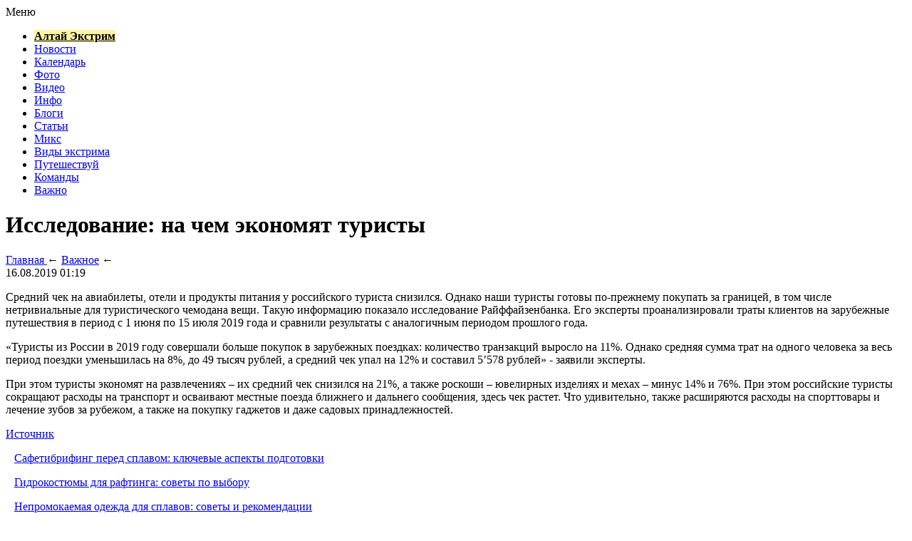

--- FILE ---
content_type: text/html; charset=UTF-8
request_url: https://altaex.ru/vazhno/issledovanie-na-chem-ekonomyat-turisty/
body_size: 5672
content:
<!DOCTYPE html>
<html xmlns="http://www.w3.org/1999/xhtml">
<head>
<meta http-equiv="Content-Type" content="text/html; charset=utf-8" />
<meta name="viewport" content="width=device-width, initial-scale=1">

<title>Исследование: на чем экономят туристы</title>

		<meta name="description" content="Средний чек на авиабилеты, отели и продукты питания у российского туриста снизился. Однако наши туристы готовы по-прежнему покупать за границей, в том числе нетривиальные для туристического чемодана вещи. Такую информацию показало исследование Райффайзенбанка." />
	



		<meta name="keywords" content="Исследование, чем, экономят, туристы" />
	<link rel="icon" href="https://altaex.ru/favicon.ico" type="image/x-icon" />
<link rel="stylesheet" href="https://altaex.ru/wp-content/themes/site/style.css" type="text/css" /><link rel="canonical" href="https://altaex.ru/vazhno/issledovanie-na-chem-ekonomyat-turisty/" />
</head>

<body>
<div canvas="container">

<div id="menu">
    <nav>
        <div class="menu-toggle" onclick="toggleMenu()">Меню</div>
        <div class="menu-items">
            <ul>
                <li><a href="https://altaex.ru" style="background-color:#fcf3a3;color:#000;" title="Altaex.RU - информационный портал Алтай Экстрим"><strong>Алтай Экстрим</strong></a></li>
                <li><a href="https://altaex.ru/news/">Новости</a></li>
                <li><a href="https://altaex.ru/events/">Календарь</a></li>
                <li><a href="https://altaex.ru/photos/">Фото</a></li>
                <li><a href="https://altaex.ru/video/">Видео</a></li>
                <li><a href="https://altaex.ru/info/">Инфо</a></li>
                <li><a href="https://altaex.ru/blog/">Блоги</a></li>
                <li><a href="https://altaex.ru/articles/">Статьи</a></li>
				<li><a href="https://altaex.ru/mix/">Микс</a></li>
                <li><a href="https://altaex.ru/types-of-extreme/">Виды экстрима</a></li>
                <li><a href="https://altaex.ru/travel/">Путешествуй</a></li>
                <li><a href="https://altaex.ru/club/">Команды</a></li>
                <li><a href="https://altaex.ru/vazhno/">Важно</a></li>
            </ul>
        </div>
    </nav>
</div>

<script>
function toggleMenu() {
  var menuItems = document.querySelector('.menu-items ul');
  if (menuItems.style.display === 'block') {
    menuItems.style.display = 'none';
  } else {
    menuItems.style.display = 'block';
  }
}
</script>


<div id="incontent">
<div id="content">
	<h1>Исследование: на чем экономят туристы</h1>
	<div class="inlenta">
		<div class="bread"><div itemscope itemtype="https://schema.org/BreadcrumbList" class="breadcrumb"><span itemscope itemprop="itemListElement" itemtype="https://schema.org/ListItem">
            <a itemprop="item" title="Главная" href="https://altaex.ru">
               <span itemprop="name">Главная</span>
               <meta itemprop="position" content="1" />
            </a>
         </span> &larr; <span itemscope itemprop="itemListElement" itemtype="https://schema.org/ListItem"><a itemprop="item" title="Важное" href="https://altaex.ru/vazhno/"><span itemprop="name">Важное</span><meta itemprop="position" content="2" /></a></span> &larr;</div></div>
		<div class="posttime">16.08.2019 01:19</div>
	</div>
			
	<div id="samtext">
		<p>Средний чек на авиабилеты, отели и продукты питания у российского туриста снизился. Однако наши туристы готовы по-прежнему покупать за границей, в том числе нетривиальные для туристического чемодана вещи. Такую информацию показало исследование Райффайзенбанка. Его эксперты проанализировали траты клиентов на зарубежные путешествия в период с 1 июня по 15 июля 2019 года и сравнили результаты с аналогичным периодом прошлого года.</p>
<p>«Туристы из России в 2019 году совершали больше покупок в зарубежных поездках: количество транзакций выросло на 11%. Однако средняя сумма трат на одного человека за весь период поездки уменьшилась на 8%, до 49 тысяч рублей, а средний чек упал на 12% и составил 5’578 рублей» - заявили эксперты.</p>
<p>При этом туристы экономят на развлечениях – их средний чек снизился на 21%, а также роскоши – ювелирных изделиях и мехах – минус 14% и 76%. При этом российские туристы сокращают расходы на транспорт и осваивают местные поезда ближнего и дальнего сообщения, здесь чек растет. Что удивительно, также расширяются расходы на спорттовары и лечение зубов за рубежом, а также на покупку гаджетов и даже садовых принадлежностей.</p>
<p><!--noindex--><a href="https://altaex.ru/red.php?https://www.tourprom.ru/news/43052/" rel="nofollow noopener noreferrer" target="_blank">Источник</a><!--/noindex--></p>
	</div>	

	<div id="alsor">
		<p><img src="https://altaex.ru/wp-content/themes/site/images/li.png" width="6" height="9" style="margin-right:6px;" /><a href="https://altaex.ru/vazhno/safetibrifing-pered-splavom-klyuchevye-aspekty-podgotovki/">Сафетибрифинг перед сплавом: ключевые аспекты подготовки</a></p>
		<p><img src="https://altaex.ru/wp-content/themes/site/images/li.png" width="6" height="9" style="margin-right:6px;" /><a href="https://altaex.ru/vazhno/gidrokostyumy-dlya-raftinga-sovety-po-vyboru/">Гидрокостюмы для рафтинга: советы по выбору</a></p>
		<p><img src="https://altaex.ru/wp-content/themes/site/images/li.png" width="6" height="9" style="margin-right:6px;" /><a href="https://altaex.ru/vazhno/nepromokaemaya-odezhda-dlya-splavov-sovety-i-rekomendacii/">Непромокаемая одежда для сплавов: советы и рекомендации</a></p>
		<p><img src="https://altaex.ru/wp-content/themes/site/images/li.png" width="6" height="9" style="margin-right:6px;" /><a href="https://altaex.ru/vazhno/sovety-po-vyboru-zhileta-i-kaski-dlya-raftinga/">Советы по выбору жилета и каски для рафтинга</a></p>
		<p><img src="https://altaex.ru/wp-content/themes/site/images/li.png" width="6" height="9" style="margin-right:6px;" /><a href="https://altaex.ru/vazhno/kak-obespechit-bezopasnost-na-splave-i-pravilno-vesti-sebya-na-vode/">Как обеспечить безопасность на сплаве и правильно вести себя на воде</a></p>
			<p><img src="https://altaex.ru/wp-content/themes/site/images/li.png" width="6" height="9" style="margin-right:6px;" /><a href="https://altaex.ru/mix/vozmozhnosti-vizovogo-oformleniya-s-bali-love-consulting/">Возможности визового оформления с Bali Love Consulting</a></p>
		<p><img src="https://altaex.ru/wp-content/themes/site/images/li.png" width="6" height="9" style="margin-right:6px;" /><a href="https://altaex.ru/mix/straxovaya-vyplatila-kopejki-po-osago-kak-poluchit/">Страховая выплатила копейки по ОСАГО: как получить реальную сумму на ремонт?</a></p>
		</div>


</div>



<div id="sidebar">
	<div id="prewebca">
	<h2><span><a href="https://altaex.ru/info/webcam/index.html">Веб камеры</a></span></h2>
	<div id="webca1">
		<p><a href="https://altaex.ru/info/webcam/tanay.html" title="Веб камера горнолыжного комплекса Танай">Танай</a></p>
		<p><a href="https://altaex.ru/info/webcam/gornolyzhnyy-kompleks-avalman-g-barnaul.html" title="Веб камера горнолыжного комплекса Авальман">Авальман</a></p>
	</div>
	<div id="webca2">
		<p><a href="https://altaex.ru/info/webcam/belokurikha-gora-tserkovka.html" title="Веб камера горнолыжного комплекса в Белокурихе, гора Церковка">Белокуриха</a></p>
		<p><a href="https://altaex.ru/info/webcam/gornolyzhnyy-kompleks-manzherok.html" title="Веб камеры горнолыжного комплекса Манжерок">Манжерок</a></p>
	</div>
	</div>
		
			<h2><span>Продолжение темы:</span></h2>
			<div class="newsItem">
			<ul>
							<li>14:21 - <a class="title" href="https://altaex.ru/vazhno/safetibrifing-pered-splavom-klyuchevye-aspekty-podgotovki/">Сафетибрифинг перед сплавом: ключевые аспекты подготовки</a></li>
							<li>07:21 - <a class="title" href="https://altaex.ru/vazhno/gidrokostyumy-dlya-raftinga-sovety-po-vyboru/">Гидрокостюмы для рафтинга: советы по выбору</a></li>
							<li>14:21 - <a class="title" href="https://altaex.ru/vazhno/nepromokaemaya-odezhda-dlya-splavov-sovety-i-rekomendacii/">Непромокаемая одежда для сплавов: советы и рекомендации</a></li>
							<li>07:21 - <a class="title" href="https://altaex.ru/vazhno/sovety-po-vyboru-zhileta-i-kaski-dlya-raftinga/">Советы по выбору жилета и каски для рафтинга</a></li>
							<li>14:21 - <a class="title" href="https://altaex.ru/vazhno/kak-obespechit-bezopasnost-na-splave-i-pravilno-vesti-sebya-na-vode/">Как обеспечить безопасность на сплаве и правильно вести себя на воде</a></li>
							<li>07:21 - <a class="title" href="https://altaex.ru/vazhno/gde-najti-luchshix-gidov-po-raftingu-na-altae/">Где найти лучших гидов по рафтингу на Алтае</a></li>
							<li>14:21 - <a class="title" href="https://altaex.ru/vazhno/chem-rafting-otlichaetsya-ot-kayakinga-na-altae/">Чем рафтинг отличается от каякинга на Алтае</a></li>
							<li>07:21 - <a class="title" href="https://altaex.ru/vazhno/sravnenie-katamarannyx-splavov-i-raftov-na-altae/">Сравнение катамаранных сплавов и рафтов на Алтае</a></li>
							<li>14:21 - <a class="title" href="https://altaex.ru/vazhno/splav-po-reke-biya-osobennosti-techeniya-i-porogi/">Сплав по реке Бия: особенности течения и пороги</a></li>
							<li>07:21 - <a class="title" href="https://altaex.ru/vazhno/luchshie-odnodnevnye-ekskursii-po-seme-dlya-turistov/">Лучшие однодневные экскурсии по Семе для туристов</a></li>
							<li>14:21 - <a class="title" href="https://altaex.ru/vazhno/luchshie-marshruty-dlya-semejnogo-otdyxa-na-kokse/">Лучшие маршруты для семейного отдыха на Коксе</a></li>
							<li>07:21 - <a class="title" href="https://altaex.ru/vazhno/splav-po-reke-chulyshman-palatochnye-stoyanki-i-marshruty/">Сплав по реке Чулышман: палаточные стоянки и маршруты</a></li>
							<li>14:21 - <a class="title" href="https://altaex.ru/vazhno/puteshestviya-po-chulyshmanu-s-gidom-chto-nuzhno-znat/">Путешествия по Чулышману с гидом: что нужно знать</a></li>
							<li>14:21 - <a class="title" href="https://altaex.ru/vazhno/zhivopisnye-uchastki-dlya-splava-po-reke-chulyshman/">Живописные участки для сплава по реке Чулышман</a></li>
										<li>21:07 - <a class="title" href="https://altaex.ru/mix/vozmozhnosti-vizovogo-oformleniya-s-bali-love-consulting/">Возможности визового оформления с Bali Love Consulting</a></li>
							<li>21:44 - <a class="title" href="https://altaex.ru/mix/straxovaya-vyplatila-kopejki-po-osago-kak-poluchit/">Страховая выплатила копейки по ОСАГО: как получить реальную сумму на ремонт?</a></li>
						</ul>	
			</div>
			

		<div style="margin-top:30px;"></div>
		<h2><span>Виды спорта:</span></h2>
		<div class="sidka">
			<ul>
				<li><a href="https://altaex.ru/types-of-extreme/strikeball.html">Страйкбол</a></li>
				<li><a href="https://altaex.ru/types-of-extreme/alpinizm.html">Альпинизм</a></li>
				<li><a href="https://altaex.ru/types-of-extreme/zorbing.html">Зорбинг</a></li>
				<li><a href="https://altaex.ru/types-of-extreme/diving.html">Дайвинг</a></li>
				<li><a href="https://altaex.ru/types-of-extreme/skatebording.html">Скейтбординг</a></li>
				<li><a href="https://altaex.ru/types-of-extreme/sportivnyy-turism.html">Спортивный туризм‎</a></li>
				<li><a href="https://altaex.ru/types-of-extreme/wakeboarding.html">Вейкбординг</a></li>
				<li><a href="https://altaex.ru/types-of-extreme/bouldering.html">Боулдеринг</a></li>
				<li><a href="https://altaex.ru/types-of-extreme/speleologiya.html">Спелеология</a></li>
				<li><a href="https://altaex.ru/types-of-extreme/survivalism.html">Сурвивализм</a></li>
				<li><a href="https://altaex.ru/types-of-extreme/boking.html">Бокинг</a></li>
				<li><a href="https://altaex.ru/types-of-extreme/motocross.html">Мотокросс</a></li>
				<li><a href="https://altaex.ru/types-of-extreme/snowkiting.html">Сноукайтинг</a></li>
				<li><a href="https://altaex.ru/types-of-extreme/surfing.html">Сёрфинг</a></li>
			</ul>
		</div>

	</div>


</div>

<div id="infoota">
	<div id="foot1">
	<ul>
		<li><a href="https://altaex.ru/news/">Новости</a></li>
		<li><a href="https://altaex.ru/events/">Календарь</a></li>
		<li><a href="https://altaex.ru/photos/">Фото</a></li>
		<li><a href="https://altaex.ru/video/">Видео</a></li>
		<li><a href="https://altaex.ru/info/">Инфо</a></li>
		<li><a href="https://altaex.ru/blog/">Блоги</a></li>
		<li><a href="https://altaex.ru/articles/">Статьи</a></li>
		<li><a href="https://altaex.ru/mix/">Микс</a></li>
		<li><a href="https://altaex.ru/types-of-extreme/">Виды экстрима</a></li>
		<li><a href="https://altaex.ru/travel/">Путешествуй</a></li>
		<li><a href="https://altaex.ru/club/">Команды</a></li>
		<li><a href="https://altaex.ru/vazhno/">Важно</a></li>
		<li><a href="https://altaex.ru/vazhno/">Важно</a></li>
		<li><a href="https://altaex.ru/about/">О проекте</a></li>
	</ul>
	</div>
	<div id="foot2">
		<div class="foot2left">
			<p>&copy; «Алтай Экстрим» 2008-2026</p>
		</div>
		<div class="foot2right">
			<p><a href="https://altaex.ru/policies.php">Политика конфиденциальности</a> | <a href="https://altaex.ru/terms.php">Правила пользования сайтом</a></p>
			<p>Карта сайта: <a href="https://altaex.ru/sitemap.xml">XML</a> | <a href="https://altaex.ru/map/">HTML</a> | <a href="mailto:nadberezovik@gmail.com">Написать письмо</a></p>
		</div>
	</div>
</div>

</div>


<!--noindex-->
    <script>
    document.addEventListener("DOMContentLoaded", function() {
      var lazyImages = [].slice.call(document.querySelectorAll("img.lazyload"));
      if ("IntersectionObserver" in window) {
        var lazyImageObserver = new IntersectionObserver(function(entries, observer) {
          entries.forEach(function(entry) {
            if (entry.isIntersecting) {
              var lazyImage = entry.target;
              lazyImage.src = lazyImage.dataset.src;
              lazyImageObserver.unobserve(lazyImage);
            }
          });
        });
        lazyImages.forEach(function(lazyImage) {
          lazyImageObserver.observe(lazyImage);
        });
      } else {
        // Фоллбек на обычную загрузку изображений, если Intersection Observer не поддерживается.
        lazyImages.forEach(function(lazyImage) {
          lazyImage.src = lazyImage.dataset.src;
        });
      }
    });
    </script>
    <script src="https://altaex.ru/wp-content/plugins/youtube-postload/yt.js" async></script><script>
const acc=document.getElementById('ppfaq_faq');
const buttons=[...acc.querySelectorAll('.ppfaq_q')];

function closeAll(){
  buttons.forEach(b=>{
    b.setAttribute('aria-expanded','false');
    const p=document.getElementById(b.getAttribute('aria-controls'));
    p.style.height=0;
  });
}

function openPanel(btn){
  const panel=document.getElementById(btn.getAttribute('aria-controls'));
  btn.setAttribute('aria-expanded','true');
  panel.style.height=panel.scrollHeight+'px';
}

buttons.forEach(btn=>{
  btn.addEventListener('click',()=>{
    const isOpen=btn.getAttribute('aria-expanded')==='true';
    closeAll();
    if(!isOpen) openPanel(btn);
  });
});

window.addEventListener('resize',()=>{
  const openBtn=acc.querySelector('.ppfaq_q[aria-expanded="true"]');
  if(openBtn){
    const p=document.getElementById(openBtn.getAttribute('aria-controls'));
    p.style.height=p.scrollHeight+'px';
  }
});

</script><script>
	document.addEventListener("DOMContentLoaded", function(event) {
	setTimeout( () => {
		let tDiv = document.createElement('div');
		let str = '<img src="https://counter.yadro.ru/hit?r' +
		escape(document.referrer) + ((typeof (screen) == 'undefined') ? '' :
		';s' + screen.width + '*' + screen.height + '*' + (screen.colorDepth ?
		screen.colorDepth : screen.pixelDepth)) + ';u' + escape(document.URL) +
		';' + Math.random() +
		'" alt="">';
		tDiv.innerHTML = str;
		document.body.appendChild(tDiv);
		
		let noScript = document.createElement('noscript');
		let tDiv2 = document.createElement('div');
		
		str = '<img src="https://mc.yandex.ru/watch/54087154" style="position:absolute; left:-9999px;" alt="" />';
		
		tDiv2.innerHTML = str;
		noScript.appendChild(tDiv2);
		document.body.appendChild(noScript);
		
		(function(m,e,t,r,i,k,a){m[i]=m[i]||function(){(m[i].a=m[i].a||[]).push(arguments)};
		   m[i].l=1*new Date();k=e.createElement(t),a=e.getElementsByTagName(t)[0],k.async=1,k.src=r,a.parentNode.insertBefore(k,a)})
		   (window, document, "script", "https://mc.yandex.ru/metrika/tag.js", "ym");
		   ym(54087154, "init", {
				clickmap:true,
				trackLinks:true,
				accurateTrackBounce:true,
				webvisor:true
		   });
		}, 2000);
	});
</script>
<!--/noindex-->

</body>

</html>